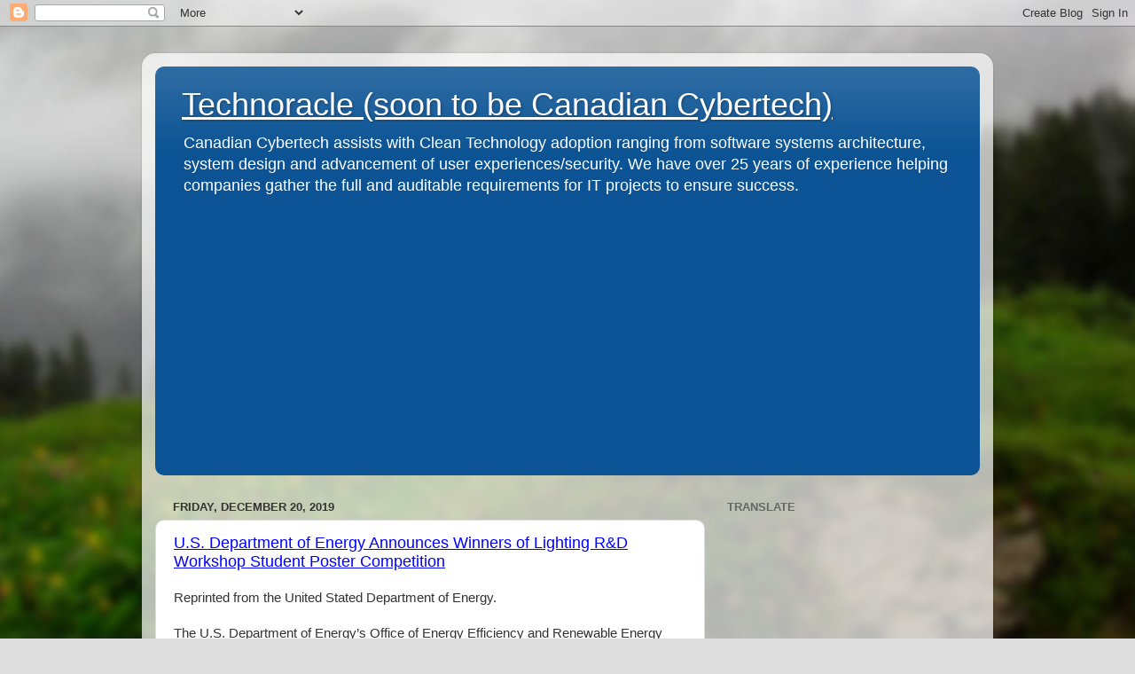

--- FILE ---
content_type: text/html; charset=utf-8
request_url: https://www.google.com/recaptcha/api2/aframe
body_size: 264
content:
<!DOCTYPE HTML><html><head><meta http-equiv="content-type" content="text/html; charset=UTF-8"></head><body><script nonce="tokQ0PnAusqn9tOfqXtSMA">/** Anti-fraud and anti-abuse applications only. See google.com/recaptcha */ try{var clients={'sodar':'https://pagead2.googlesyndication.com/pagead/sodar?'};window.addEventListener("message",function(a){try{if(a.source===window.parent){var b=JSON.parse(a.data);var c=clients[b['id']];if(c){var d=document.createElement('img');d.src=c+b['params']+'&rc='+(localStorage.getItem("rc::a")?sessionStorage.getItem("rc::b"):"");window.document.body.appendChild(d);sessionStorage.setItem("rc::e",parseInt(sessionStorage.getItem("rc::e")||0)+1);localStorage.setItem("rc::h",'1769091513545');}}}catch(b){}});window.parent.postMessage("_grecaptcha_ready", "*");}catch(b){}</script></body></html>